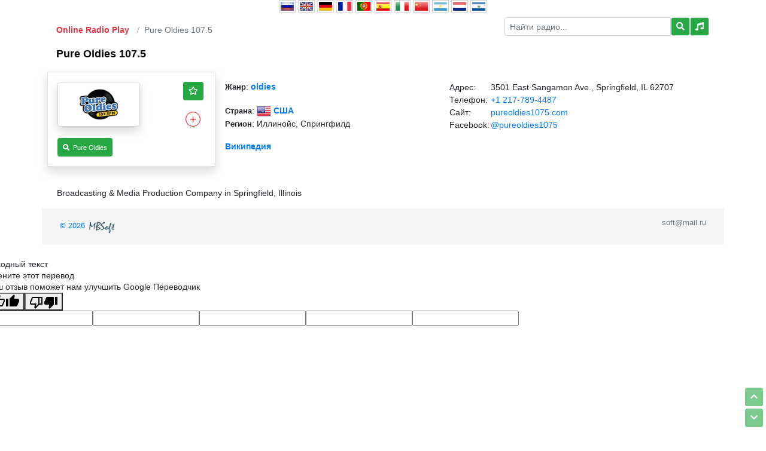

--- FILE ---
content_type: text/html; charset=UTF-8
request_url: https://online-radio-play.com/r86001_pure_oldies_1075
body_size: 5946
content:
<!DOCTYPE html>
<html lang="ru_ru" class="h-100">
<head>
    <meta charset="UTF-8">
    <meta name="viewport" content="width=device-width, initial-scale=1, shrink-to-fit=no">
        <title>Pure Oldies 107.5 | США, Иллинойс, Спрингфилд радио онлайн слушать бесплатно</title>

 	<link rel="shortcut icon" type="image/x-icon" href="/favicon.ico" />
	<link rel="stylesheet" type="text/css" href="/icons/icons/icons.min.css">
	<link rel="stylesheet" type="text/css" href="/css/bootstrap.min.css">

    <meta name="description" content="Радио Pure Oldies 107.5. Broadcasting &amp;amp; Media Production Company in Springfield, Illinois">
<meta name="csrf-param" content="_csrf">
<meta name="csrf-token" content="332vRVPw6aXc5Mv28IfA0OKrG5LNdcb5u5lCoWImmJe6L_ogEqeR8qiRp5fJ4PiY18As6Pg897zV-hHOVVXv1A==">

<link href="/r86001_pure_oldies_1075" rel="canonical">
<link href="/radeo/css/radio_cart.css" rel="stylesheet">
<link href="/assets/db3ffbda/css/bootstrap.css" rel="stylesheet">
<link href="/css/site.css" rel="stylesheet">
<link href="/css/asa.css" rel="stylesheet">
<style>
	body { overflow-y: scroll;  } 
	h1 {  text-align: left; font-size: 130%; font-weight: bold; margin:0; }
	h2 {  text-align: left; font-size: 90%; font-weight: bold; margin:0; }
	p { text-align: justify; margin: 0; }
</style>
<style>
        .block:hover img { cursor:pointer; background: #fff; opacity: 0.3; }
        .rolik_picture_play { display: none; }
        .block:hover .rolik_picture_play { display: block; cursor:pointer; }
	</style>
<style>.history-hide { display: none!important; }</style>
<script src="/assets/baa7a5f8/jquery.js"></script>
<script src="/assets/6e8764e5/yii.js"></script>
	<!-- Yandex.Metrika counter -->
	<script type="text/javascript" >
	   (function(m,e,t,r,i,k,a){m[i]=m[i]||function(){(m[i].a=m[i].a||[]).push(arguments)};
	   m[i].l=1*new Date();
	   for (var j = 0; j < document.scripts.length; j++) {if (document.scripts[j].src === r) { return; }}
	   k=e.createElement(t),a=e.getElementsByTagName(t)[0],k.async=1,k.src=r,a.parentNode.insertBefore(k,a)})
	   (window, document, "script", "https://mc.yandex.ru/metrika/tag.js", "ym");

	   ym(75717826, "init", {
			clickmap:true,
			trackLinks:true,
			accurateTrackBounce:true
	   });
	</script>
	<noscript><div><img src="https://mc.yandex.ru/watch/75717826" style="position:absolute; left:-9999px;" alt="" /></div></noscript>
	<!-- /Yandex.Metrika counter -->

</head>

<body class="d-flex flex-column h-100">

<style> [asa1]{cursor:pointer} [asa1]:hover{background:#F5DEB3;} [asa1]:active{background:#D2B48C;} [asa1]{border: 1px solid lightgrey; padding: 2px;}</style><div class="language text-center" >
	   <img asa1 src="/google/lang/lang__ru.png" alt="ru" data-google-lang="ru" class="language__img" title="Русский">
	   <img asa1 src="/google/lang/lang__en.png" alt="en" data-google-lang="en" class="language__img" title="Английский">
	   <img asa1 src="/google/lang/lang__de.png" alt="de" data-google-lang="de" class="language__img" title="Немецкий">
	   <img asa1 src="/google/lang/lang__fr.png" alt="fr" data-google-lang="fr" class="language__img" title="Французский">
	   <img asa1 src="/google/lang/lang__pt.png" alt="pt" data-google-lang="pt" class="language__img" title="Португальский">
	   <img asa1 src="/google/lang/lang__es.png" alt="es" data-google-lang="es" class="language__img" title="Испанский">
	   <img asa1 src="/google/lang/lang__it.png" alt="it" data-google-lang="it" class="language__img" title="Итальянский">
	   <img asa1 src="/google/lang/lang__zh.png" alt="zh" data-google-lang="zh-CN" class="language__img" title="Китайский (упрощенный)">
	   <img asa1 src="/google/lang/lang__ar.png" alt="ar" data-google-lang="ar" class="language__img" title="Арабский">
	   <img asa1 src="/google/lang/lang__nl.png" alt="nl" data-google-lang="nl" class="language__img" title="Нидерландский">
	   <img asa1 src="/google/lang/lang__sv.png" alt="sv" data-google-lang="sv" class="language__img" title="Шведский">
	</div><style>
	/* language */

	.language1 {
	position: fixed;
	left: 10px;
	top: 25%;
	transform: translateY(-50%);
	display: flex;
	flex-direction: column;
	z-index:99999999;
	}

	.language__img1 {
	margin: 2px;
	cursor: pointer;
	opacity: .5;
	}

	.language__img1:hover,
	.language__img_active1 {
	opacity: 1;
	}

	/* Эта часть отвечает за то чтобы кнопки находились фиксировано на странице*/

	.page_fix1 {
	top: 0 !important;
	position: static !important;
	}

	/* Эта часть отвечает за то чтобы не было видно надписи – Переводчик Google */

	.skiptranslate1 {
	display: none !important;
	}

	</style><script src="/google/js.cookie.min.js"></script><script src="/google/google-translate.js"></script><script src="/google/element.js?cb=TranslateInit"></script>
<header>
    </header>

<main role="main" class="flex-shrink-0">
    <div class="container px-4 py-0">                         






<div id="p0" data-pjax-container="" data-pjax-push-state data-pjax-scrollto><div class="row" style=""><div class="col-md-8 border-0"><ol class="breadcrumb mx-0 px-0" style=" border-radius: 0;"><li class="breadcrumb-item"><a href="/"><span class="text-danger"><b>Online Radio Play</b></span></a><li class="breadcrumb-item active">Pure Oldies 107.5</ol></div><div class="col-md-4 mx-0 px-3 py-2 border-0"><form action="/" method="get" data-pjax onsubmit="return this.search.value.trim() !== &quot;&quot;;"><div class="input-group input-group-sm"><input type="type:text" class="form-control form-control-md" name="search" value="" placeholder="Найти радио..."><span class="input-group-btn"><button type="submit" class="btn btn-sm btn-success border"><i class="fas fa-search"></i></button></span><a href="/zvuki-prirody" title="Звуки природы" class="btn btn-sm btn-success border"><i class="fas fa-music"></i></a></div></form></div></div><div class="border-0" style=""><h1 class="text-left">Pure Oldies 107.5</h1><br><div class="row border-0"><div class="col-lg-3 shadow p-3 border"><div class="row"><div class="col-9 border-0"><div class="block shadow text-center" radio="86001_pure_oldies_1075" style="position: relative; width: 138px; border: 1px solid lightgrey; border-radius: 5px;"><img src="/radeo/img/radio/img/l/7/125577.v3.png" alt="Pure Oldies 107.5" width="130" class="p-1"><div class="rolik_picture_play" style="position: absolute; left: 45px; top: 5px; font-size: 50px; color: darkgreen;"><i class="far fa-play-circle"></i></div></div></div><div class="col-3 text-center border-0"><a href="/bookmarks" class="btn btn-sm btn-success" style="position: relative;"><i class="far fa-star"></i><span id="header-cart" class="header-cart">0</span></a><br><br><div class="cart-remove"><button click id="83656" n="Pure Oldies 107.5" c="" i="/radeo/img/radio/img/l/7/125577.v3.png" l="86001_pure_oldies_1075" c1="us" cn="США" c2="Иллинойс, Спрингфилд" u="http://online-radio-play.com/r86001_pure_oldies_1075" b="border: 1px solid lightgrey;">＋</button> </div></div></div><br><button id="history-button" class="history-hide float-left mr-3 btn btn-sm btn-success"><i class="fas fa-chevron-left"></i></button><a href="/?search=Pure+Oldies" class="btn btn-sm btn-success" title="Pure Oldies" style="max-width: 140px; white-space: nowrap; overflow: hidden; text-overflow: ellipsis;"><small><i class="fas fa-search"></i>&nbsp;&nbsp;Pure Oldies</small></a><br></div><div class="col-lg-4 p-3 border-0"><b style="font-size: 90%">Жанр</b>: <a href="/genre_oldies/p_1" title=""><b>oldies</b></a> <br><br><b style="font-size: 90%">Страна</b>: <a href="/country_us/p_1" title=""><img src="/radeo/flags/24/us.png" alt="us"> <b>США</b></a><br><b style="font-size: 90%">Регион</b>: Иллинойс, Спрингфилд<br><br><a href="https://en.wikipedia.org/wiki/WDBR" target="_blank"><b>Википедия</b></a></div><div class="col-lg-5 p-3 border-0"><table contacts><tr> 	<td>Адрес:</td> 	<td> 		<span itemprop="address">3501 East Sangamon Ave., Springfield, IL 62707</span> 	</td> </tr><tr> 	<td>Телефон:</td> 	<td> 		<a href="tel:+1 217-789-4487" itemprop="telephone" rel="nofollow" target="_blank">+1 217-789-4487</a> 	</td> </tr><tr> 	<td>Сайт:</td> 	<td> 		<a href="https://pureoldies1075.com/" itemprop="url" rel="nofollow" target="_blank">pureoldies1075.com</a> 	</td> </tr><tr> 	<td>Facebook:</td> 	<td> 		<a href="https://www.facebook.com/pureoldies1075/" itemprop="additionalProperty" rel="nofollow" target="_blank">@pureoldies1075</a> 	</td> </tr></table></div></div><br><div class="row p-3 text-justify border-0">Broadcasting &amp; Media Production Company in Springfield, Illinois</div><script> $(document).ready(function (){
			let elem = document.querySelector("#history-button");
			if (window.history.length > 2) {
				elem.addEventListener("click", () => { history.back(); })
				elem.classList.remove("history-hide");
			}
		}); </script></div><script> $(document).ready(function () {$('span[num]').click(function(e){ var num = this.getAttribute('num'), display = $('ul[num="'+num+'"]').css('display');$('ul[num]').css('display','none');if(display == 'block') $('ul[num="'+num+'"]').css('display','none');else $('ul[num="'+num+'"]').css('display','block');});$(document).mouseup(function (e){ var ul = $('ul[num]'),span = $('span[num]'); if (!ul.is(e.target)&& ul.has(e.target).length === 0&& !span.is(e.target)&& span.has(e.target).length === 0 ){ ul.hide(); }});}); </script><script>$(document).ready(function(){loadCart1();$('button[click]').on('click',addToCart);loadCart2();});var cart = {};function loadCart1(){var t=0;if(localStorage.getItem("cart")&&(cart=JSON.parse(localStorage.getItem("cart")),isEmpty(cart)))for(var a in cart)t+=cart[a].k;console.log(t),0!=t?($("#header-cart").html(t),$("#header-cart").css("display","flex")):$("#header-cart").css("display","none")}function loadCart2(){localStorage.getItem("cart")?(cart=JSON.parse(localStorage.getItem("cart")),showCart()):($(".main-cart").html('<p class="text-center mt-3">У вас ещё нет избранных радиостанций<br>Нажмите <span class="cart-remove"><button>＋</button></span> на страницах любимых радиостанций, чтобы они попали в закладки</p>'),$("#del-goods-all").css("display","none"))}function showCart(){if($("#del-goods-all").on("click",delGoodsAll3),isEmpty(cart)){var t="";sum=0;t+='<div class="text-center border-0">';for(var a in cart)t+='<div class="d-inline-block text-center border-0" style="width: 138px; vertical-align: top; margin: 0 12px 5px 0;">',t+='<div class="block shadow" radio="'+cart[a].l+'" title="" style="position: relative; '+cart[a].b+' border-radius: 5px; margin: 0 0 5px;">',t+='<img src="'+cart[a].i+'" alt="'+cart[a].n+'" width="130" class="p-1">',t+='<div class="rolik_picture_play" style="position: absolute; left: 45px; top: 5px; font-size: 50px; color: darkgreen;"><i class="far fa-play-circle"></i></div>',t+="</div>",t+='<div class="cart-remove">',t+='<button class="del-goods" data-id="'+a+'">—</button>',t+="</div>",t+='<a href="'+cart[a].u+'" title="'+cart[a].n+'">',t+="<div>",t+="<b>"+cart[a].n+"</b>",t+="</div>",t+='<div style="font-size: 90%; white-space: nowrap; overflow: hidden; text-overflow: ellipsis;">',t+='<img src="/radeo/flags/16/'+cart[a].c1+'.png" alt="'+cart[a].c1+'"> ',t+=cart[a].cn,t+="</div>",t+='<div style="font-size: 90%; white-space: nowrap; overflow: hidden; text-overflow: ellipsis;">'+cart[a].c2+"</div>",t+="</a>",t+="</div>";t+="</div>",$(".main-cart").html(t),$(".del-goods").on("click",delGoods),$("#del-goods-all").on("click",delGoodsAll3)}else $(".main-cart").html('<p class="text-center mt-3">У вас ещё нет избранных радиостанций<br>Нажмите <span class="cart-remove"><button>＋</button></span> на страницах любимых радиостанций, чтобы они попали в закладки</p>'),$("#del-goods-all").css("display","none")}function addToCart(){var t=$(this).attr("id"),a=$(this).attr("n"),r=$(this).attr("i"),o=$(this).attr("l"),e=$(this).attr("c1"),l=$(this).attr("cn"),c=$(this).attr("c2"),s=$(this).attr("u"),i=$(this).attr("b");void 0==cart[t]&&(cart[t]={k:1,n:a,i:r,l:o,c1:e,cn:l,c2:c,u:s,b:i}),console.log(cart),saveCart(),loadCart1()}function delGoodsAll3(){cart={},saveCart(),loadCart1(),showCart()}function delGoods(){var t=$(this).attr("data-id");delete cart[t],saveCart(),loadCart1(),showCart()}function isEmpty(t){for(var a in t)if(t.hasOwnProperty(a))return!0;return!1}function saveCart(){localStorage.setItem("cart",JSON.stringify(cart))}function loadCart1(){var t=0;if(localStorage.getItem("cart")&&(cart=JSON.parse(localStorage.getItem("cart")),isEmpty(cart)))for(var a in cart)t+=cart[a].k;console.log(t),0!=t?($("#header-cart").html(t),$("#header-cart").css("display","flex")):$("#header-cart").css("display","none")}function loadCart2(){localStorage.getItem("cart")?(cart=JSON.parse(localStorage.getItem("cart")),showCart()):($(".main-cart").html('<p class="text-center mt-3">У вас ещё нет избранных радиостанций<br>Нажмите <span class="cart-remove"><button>＋</button></span> на страницах любимых радиостанций, чтобы они попали в закладки</p>'),$("#del-goods-all").css("display","none"))}function showCart(){if($("#del-goods-all").on("click",delGoodsAll3),isEmpty(cart)){var t="";sum=0;t+='<div class="text-center border-0">';for(var a in cart)t+='<div class="d-inline-block text-center border-0" style="width: 138px; vertical-align: top; margin: 0 12px 5px 0;">',t+='<div class="block shadow" radio="'+cart[a].l+'" title="" style="position: relative; '+cart[a].b+' border-radius: 5px; margin: 0 0 5px;">',t+='<img src="'+cart[a].i+'" alt="'+cart[a].n+'" width="130" class="p-1">',t+='<div class="rolik_picture_play" style="position: absolute; left: 45px; top: 5px; font-size: 50px; color: darkgreen;"><i class="far fa-play-circle"></i></div>',t+="</div>",t+='<div class="cart-remove">',t+='<button class="del-goods" data-id="'+a+'">—</button>',t+="</div>",t+='<a href="'+cart[a].u+'" title="'+cart[a].n+'">',t+="<div>",t+="<b>"+cart[a].n+"</b>",t+="</div>",t+='<div style="font-size: 90%; white-space: nowrap; overflow: hidden; text-overflow: ellipsis;">',t+='<img src="/radeo/flags/16/'+cart[a].c1+'.png" alt="'+cart[a].c1+'"> ',t+=cart[a].cn,t+="</div>",t+='<div style="font-size: 90%; white-space: nowrap; overflow: hidden; text-overflow: ellipsis;">'+cart[a].c2+"</div>",t+="</a>",t+="</div>";t+="</div>",$(".main-cart").html(t),$(".del-goods").on("click",delGoods),$("#del-goods-all").on("click",delGoodsAll3)}else $(".main-cart").html('<p class="text-center mt-3">У вас ещё нет избранных радиостанций<br>Нажмите <span class="cart-remove"><button>＋</button></span> на страницах любимых радиостанций, чтобы они попали в закладки</p>'),$("#del-goods-all").css("display","none")}function addToCart(){var t=$(this).attr("id"),a=$(this).attr("n"),r=$(this).attr("i"),o=$(this).attr("l"),e=$(this).attr("c1"),l=$(this).attr("cn"),c=$(this).attr("c2"),s=$(this).attr("u"),i=$(this).attr("b");void 0==cart[t]&&(cart[t]={k:1,n:a,i:r,l:o,c1:e,cn:l,c2:c,u:s,b:i}),console.log(cart),saveCart(),loadCart1()}function delGoodsAll3(){cart={},saveCart(),loadCart1(),showCart()}function delGoods(){var t=$(this).attr("data-id");delete cart[t],saveCart(),loadCart1(),showCart()}function isEmpty(t){for(var a in t)if(t.hasOwnProperty(a))return!0;return!1}function saveCart(){localStorage.setItem("cart",JSON.stringify(cart))}$(document).ready(function(){loadCart1(),$("button[click]").on("click",addToCart),loadCart2()});var cart={};$(document).ready(function(){loadCart1(),$("button[click]").on("click",addToCart),loadCart2()});var cart={};
</script> 
<script> $(document).ready(function (){
        // === Нажатие кнопки "Загрузить радио" ===
        $('div.block').click(function (e) { radio = this.getAttribute('radio');
            // === Установить обработчик событий "radio" ===
            $("#radio").trigger( "radio",radio );
        });
    }); </script>
</div><style> [asa]{cursor:pointer} [asa]:hover{background:#F5DEB3 !important;} [asa]:active{background:#D2B48C !important;}</style><style> [top],[bottom] { position:fixed; right:5px; z-index: 30; opacity: 0.6; } </style><a asa top href="#" class="btn btn-sm btn-success" style="bottom:40px;"><i class="fas fa-chevron-up"></i></a><a asa bottom href="#bottom" class="btn btn-sm btn-success" style="bottom:5px;"><i class="fas fa-chevron-down"></i></a><span id="bottom"></span><style> #modal:before { position: fixed; left: 0; top: 0; width: 100%; height: 100%; z-index: 9999; background: #000; opacity: 0.2; content: ""; } </style><div id="modal" style="display: none;"><div style="position:fixed; top: 40%; left: 0; border: 0px solid; width: 100%; text-align: center; z-index: 10000;"><img src="/radeo/waiting2.gif" width="100px" height="100px"><br></div></div><a asa="player_hide" class="btn btn-sm btn-success" style="display: none; position:fixed; bottom:75px; right:5px; z-index: 30; opacity: 0.6; color: white;"><i class="fas fa-minus"></i></a><a asa="player_reco" class="btn btn-sm btn-success" style="display: none; position:fixed; bottom:75px; right:5px; z-index: 30; opacity: 0.6; color: white;"><i class="far fa-square"></i></a><div id="radio"></div><div id="player" class="container border-0 border-primary" style="display: none; position:fixed; bottom: 0; left: 0; right: 0; z-index: 20;"><audio id="my-audio-id" preload="metadata" style="display:none;"></audio><video id="my-video-id" preload="metadata" style="display:none;"></video><div class="row"><div class="col-md-6 p-0 border-0 border-primary" style="background: white;"><table border="0" width="100%" style="border: 5px solid lightgrey; height: 55px;"><tr><td id="player_title_img" width="80px" rowspan="2"><img width="70px" style="margin: 3px 4px;" /><td id="player_title_name" style="color:blue"><b></b><tr><td id="player_title_song" style="color:blue"><small></small></table></div><div class="col-md-6 p-0 border-0 border-primary" style="background: lightgrey;"><table border="0" style="height: 55px;"><tr><td style="padding: 0 0 0 5px;"><span asa but="play" id="playPause" class="btn btn-sm btn-success"><img src="/radeo/but2/play.png" width="30px" title="играть" /></span>&nbsp;<span asa but="mute" id="muteToggle" class="btn btn-sm btn-success"><img src="/radeo/but2/mute1.png" width="30px" title="выключить" /></span><td width="100px" align="left"><div asa id="volume" style="width: 100px; height: 10px; border: 1px solid; border-radius: 3px; margin: 3px 0 3px 0;" title="громкость"><div id="slider" style="width: 50px; height: 6px; margin: 1px; background: darkgrey"></div></div><td style="padding: 0 0 0 5px;"><a asa="youtube" class="btn btn-sm btn-success" href="" target="_blank" title="Смотреть на YouTube"><img src="/radeo/but1/youtube.png" width="30" alt="" /></a>&nbsp;</table></div></div></div>    </div>
</main>

<footer class="footer container mt-auto py-3 text-muted"><div class="container"><p class="float-left"><a href="http://m-b-soft.ru" target="_blank" style="text-decoration: none;">&copy; 2026 <img src="/radeo/mbsoft.png" width="50px"></a></p><p class="float-right">soft@mail.ru</p></div></footer><div id="footer1" class="container-fluid" style="display: none; background:white;"><div class="row"><div class="col-md-6" style="height: 55px;"></div><div class="col-md-6" style="height: 55px;"></div></div></div>
<script src="/assets/cfcd46bd/jquery.pjax.js"></script>
<script src="https://cdn.jsdelivr.net/npm/hls.js@latest"></script>
<script src="/radeo/js/radeo.js"></script>
<script src="/assets/db3ffbda/js/bootstrap.bundle.js"></script>
<script>jQuery(function ($) {
jQuery(document).pjax("#p0 a", {"push":true,"replace":false,"timeout":false,"scrollTo":true,"container":"#p0"});
jQuery(document).off("submit", "#p0 form[data-pjax]").on("submit", "#p0 form[data-pjax]", function (event) {jQuery.pjax.submit(event, {"push":true,"replace":false,"timeout":false,"scrollTo":true,"container":"#p0"});});
});</script></body>
</html>


--- FILE ---
content_type: application/javascript
request_url: https://online-radio-play.com/google/google-translate.js
body_size: 568
content:
const googleTranslateConfig={lang:"ru",};function TranslateInit(){if(googleTranslateConfig.langFirstVisit&&!Cookies.get('googtrans')){TranslateCookieHandler("/auto/"+googleTranslateConfig.langFirstVisit);}let code=TranslateGetCode();if(document.querySelector('[data-google-lang="'+code+'"]')!==null){document.querySelector('[data-google-lang="'+code+'"]').classList.add('language__img_active');}if(code==googleTranslateConfig.lang){TranslateCookieHandler(null,googleTranslateConfig.domain);}new google.translate.TranslateElement({pageLanguage:googleTranslateConfig.lang,});TranslateEventHandler('click','[data-google-lang]',function(e){TranslateCookieHandler("/"+googleTranslateConfig.lang+"/"+e.getAttribute("data-google-lang"),googleTranslateConfig.domain);window.location.reload();});}function TranslateGetCode(){let lang=(Cookies.get('googtrans')!=undefined&&Cookies.get('googtrans')!="null")?Cookies.get('googtrans'):googleTranslateConfig.lang;return lang.match(/(?!^\/)[^\/]*$/gm)[0];}function TranslateCookieHandler(val,domain){Cookies.set('googtrans',val);Cookies.set("googtrans",val,{domain:"."+document.domain,});if(domain=="undefined")return;Cookies.set("googtrans",val,{domain:domain,});Cookies.set("googtrans",val,{domain:"."+domain,});}function TranslateEventHandler(event,selector,handler){document.addEventListener(event,function(e){let el=e.target.closest(selector);if(el)handler(el);});}